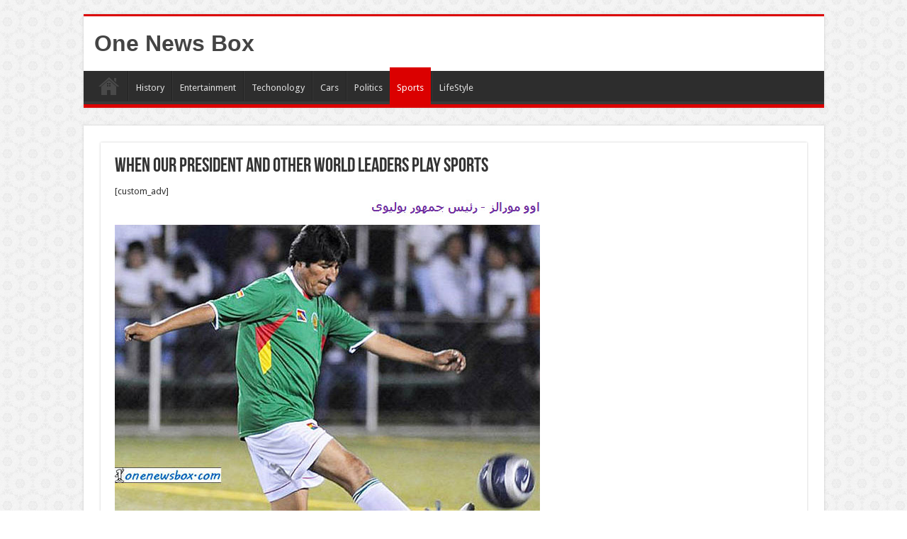

--- FILE ---
content_type: text/html; charset=utf-8
request_url: https://www.google.com/recaptcha/api2/aframe
body_size: 267
content:
<!DOCTYPE HTML><html><head><meta http-equiv="content-type" content="text/html; charset=UTF-8"></head><body><script nonce="GTZElM0tpsKqgXeO-CRgfQ">/** Anti-fraud and anti-abuse applications only. See google.com/recaptcha */ try{var clients={'sodar':'https://pagead2.googlesyndication.com/pagead/sodar?'};window.addEventListener("message",function(a){try{if(a.source===window.parent){var b=JSON.parse(a.data);var c=clients[b['id']];if(c){var d=document.createElement('img');d.src=c+b['params']+'&rc='+(localStorage.getItem("rc::a")?sessionStorage.getItem("rc::b"):"");window.document.body.appendChild(d);sessionStorage.setItem("rc::e",parseInt(sessionStorage.getItem("rc::e")||0)+1);localStorage.setItem("rc::h",'1762941338017');}}}catch(b){}});window.parent.postMessage("_grecaptcha_ready", "*");}catch(b){}</script></body></html>

--- FILE ---
content_type: text/css
request_url: http://onenewsbox.com/wp-content/plugins/arkam-lite/assets/css/style.min.css
body_size: 8161
content:
/**
 *
 * Arkam Lite - WordPress Social Media Counter Plugin
 *
 * @copyright 2018 Themient.com, Asmi Khalil
 * Version: 1.0.0
 *
 */

 /**
  * Fontello
  */
@font-face{font-family:fontello;src:url(../fonts/fontello.eot?25752339);src:url(../fonts/fontello.eot?25752339#iefix) format('embedded-opentype'),url(../fonts/fontello.woff2?25752339) format('woff2'),url(../fonts/fontello.woff?25752339) format('woff'),url(../fonts/fontello.ttf?25752339) format('truetype'),url(../fonts/fontello.svg?25752339#fontello) format('svg');font-weight:400;font-style:normal}[class*=" icon-"]:before,[class^=icon-]:before{font-family:fontello;font-style:normal;font-weight:400;speak:none;display:inline-block;text-decoration:inherit;width:1em;margin-right:.2em;text-align:center;font-variant:normal;text-transform:none;line-height:1em;margin-left:.2em;-webkit-font-smoothing:antialiased;-moz-osx-font-smoothing:grayscale}.icon-users:before{content:'\e800'}.icon-chat:before{content:'\e801'}.icon-folder:before{content:'\e802'}.icon-twitter:before{content:'\f099'}.icon-facebook:before{content:'\f09a'}.icon-rss:before{content:'\f09e'}.icon-docs:before{content:'\f0c5'}.icon-gplus:before{content:'\f0d5'}.icon-mail-alt:before{content:'\f0e0'}.icon-chat-empty:before{content:'\f0e6'}.icon-github:before{content:'\f113'}.icon-doc-text-inv:before{content:'\f15c'}.icon-youtube-play:before{content:'\f16a'}.icon-instagram:before{content:'\f16d'}.icon-flickr:before{content:'\f16e'}.icon-dribbble:before{content:'\f17d'}.icon-vkontakte:before{content:'\f189'}.icon-behance:before{content:'\f1b4'}.icon-steam:before{content:'\f1b6'}.icon-soundcloud:before{content:'\f1be'}.icon-twitch:before{content:'\f1e8'}.icon-pinterest:before{content:'\f231'}.icon-vimeo:before{content:'\f27d'}.icon-reddit-alien:before{content:'\f281'}.icon-mixcloud:before{content:'\f289'}

 /**
  * Style.css
  */
.ark-lite-social-icons.layout-block.size-small ul li .ark-lite-inner,.ark-lite-social-icons.layout-block.size-small ul li .ark-lite-inner .ark-lite-icon .icon{line-height:40px;height:40px}.ark-lite-social-icons{margin:0;padding:0;display:block;clear:both;float:none}.ark-lite-social-icons.spacing-1{margin:-1px}.ark-lite-social-icons.spacing-2{margin:-2px}.ark-lite-social-icons.spacing-3{margin:-3px}.ark-lite-social-icons.spacing-4{margin:-4px}.ark-lite-social-icons.spacing-5{margin:-5px}.ark-lite-credit{font-size:90%;padding-top:0!important;padding-bottom:0!important}.ark-lite-social-icons ul{display:table;padding:0;margin:0;margin-bottom:0!important;width:100%}.ark-lite-social-icons.layout-block ul{display:block}.ark-lite-social-icons ul li{display:table;width:95px;width:calc(100%/3);height:95px;vertical-align:middle;background:0 0;border:none;float:left;text-align:center;list-style-type:none!important;margin:0!important;padding:0}.ark-lite-social-icons ul li>a{display:table-row;box-shadow:unset!important;border:0!important;padding:0;margin:0;text-decoration:none!important}.ark-lite-social-icons.layout-block ul li>a{display:table;width:100%}.ark-lite-social-icons.spacing-1 .ark-lite-credit,.ark-lite-social-icons.spacing-1 ul li{padding:1px}.ark-lite-social-icons.spacing-2 .ark-lite-credit,.ark-lite-social-icons.spacing-2 ul li{padding:2px}.ark-lite-social-icons.spacing-3 .ark-lite-credit,.ark-lite-social-icons.spacing-3 ul li{padding:3px}.ark-lite-social-icons.spacing-4 .ark-lite-credit,.ark-lite-social-icons.spacing-4 ul li{padding:4px}.ark-lite-social-icons.spacing-5 .ark-lite-credit,.ark-lite-social-icons.spacing-5 ul li{padding:5px}.ark-lite-social-icons.layout-block ul li{display:block;width:100%!important;height:auto!important;float:none;clear:both}.ark-lite-social-icons.layout-block ul li .ark-lite-inner{width:100%!important}.ark-lite-social-icons.layout-block.size-small ul li .ark-lite-inner>span{height:40px}.ark-lite-social-icons.layout-block.size-large ul li .ark-lite-inner,.ark-lite-social-icons.layout-block.size-large ul li .ark-lite-inner .ark-lite-icon .icon{height:66px;line-height:66px}.ark-lite-social-icons.layout-block.size-large ul li .ark-lite-inner>span{height:66px}.ark-lite-social-icons.size-medium.layout-mosaic ul li:nth-child(5n+1){width:240px;width:calc(200%/3)}.ark-lite-social-icons .ark-lite-inner{display:table-cell;vertical-align:middle;position:relative;-o-transition:all .1s ease-in-out;-ms-transition:all .1s ease-in-out;-moz-transition:all .1s ease-in-out;-webkit-transition:all .1s ease-in-out;transition:all .1s ease-in-out}.ark-lite-social-icons.layout-block .ark-lite-inner{display:table;width:100%;text-align:right}.ark-lite-social-icons ul li .ark-lite-inner>span{display:block;position:relative}.ark-lite-social-icons.layout-block ul li .ark-lite-inner>span{display:table-cell;vertical-align:middle;height:55px}.ark-lite-social-icons.layout-block ul li .ark-lite-inner .ark-lite-icon{text-align:center;width:60px}.ark-lite-social-icons.layout-block ul li .ark-lite-inner .ark-lite-icon .icon{line-height:55px}.ark-lite-social-icons.layout-block ul li .ark-lite-inner .ark-lite-count{padding:0 12px}.ark-lite-social-icons ul li .ark-lite-text{display:block;font-size:70%;line-height:1}.ark-lite-social-icons.size-small ul li{width:70px;width:calc(100%/4);height:70px;border:0;margin:0}.ark-lite-social-icons.size-small.layout-mosaic ul li:nth-child(5n+1){width:140px;width:calc(100%/2)}.ark-lite-social-icons.size-small ul li .ark-lite-inner>span{font-size:13px;line-height:20px}.ark-lite-social-icons.size-small ul li .ark-lite-inner .ark-lite-icon .icon{font-size:18px;line-height:20px}.ark-lite-social-icons.size-large ul li{width:130px;width:calc(100%/2);height:130px}.ark-lite-social-icons.size-large ul li .ark-lite-inner>span{font-size:18px;line-height:30px}.ark-lite-social-icons .ark-lite-count{font-size:17px;font-weight:400}.ark-lite-social-icons ul li .icon{font-size:28px;line-height:30px}.ark-lite-social-icons.size-small ul li .ark-lite-inner{width:28px;height:28px;line-height:28px}.ark-lite-social-icons.size-small ul li .icon{font-size:15px;line-height:20px}.ark-lite-social-icons.size-large ul li .ark-lite-inner{width:56px;height:56px;line-height:56px}.ark-lite-social-icons.size-large ul li .ark-lite-icon{font-size:28px;line-height:26px}.ark-lite-social-icons.size-large ul li .icon{font-size:36px;line-height:1}.ark-lite-social-icons.color-dark ul li .ark-lite-inner:focus,.ark-lite-social-icons.color-dark ul li .ark-lite-inner:hover,.ark-lite-social-icons.color-light ul li .ark-lite-inner{background-color:#f5f5f5;border-color:#f5f5f5;color:#4e4e4e}.ark-lite-social-icons.color-dark ul li .ark-lite-inner,.ark-lite-social-icons.color-light ul li .ark-lite-inner:focus,.ark-lite-social-icons.color-light ul li .ark-lite-inner:hover{background-color:#333;border-color:#333;color:#FFF}.ark-lite-social-icons.color-colored ul li .ark-lite-inner{color:#FFF}.ark-lite-social-icons.color-colored ul li.social-facebook .ark-lite-inner{background-color:#3b5998;border-color:#3b5998}.ark-lite-social-icons.color-colored ul li.social-twitter .ark-lite-inner{background-color:#1da1f2;border-color:#1da1f2}.ark-lite-social-icons.color-colored ul li.social-pinterest .ark-lite-inner{background-color:#bd081c;border-color:#bd081c}.ark-lite-social-icons.color-colored ul li.social-reddit .ark-lite-inner{background-color:#ff4500;border-color:#ff4500}.ark-lite-social-icons.color-colored ul li.social-mixcloud .ark-lite-inner{background-color:#52aad8;border-color:#52aad8}.ark-lite-social-icons.color-colored ul li.social-vimeo .ark-lite-inner{background-color:#1ab7ea;border-color:#1ab7ea}.ark-lite-social-icons.color-colored ul li.social-dribbble .ark-lite-inner{background-color:#ea4c89;border-color:#ea4c89}.ark-lite-social-icons.color-colored ul li.social-steam .ark-lite-inner{background-color:#000;border-color:#000}.ark-lite-social-icons.color-colored ul li.social-wp_comments .ark-lite-inner{background-color:#3be8b0;border-color:#3be8b0}.ark-lite-social-icons.color-colored ul li.social-buddypress_groups .ark-lite-inner{background-color:#be3631;border-color:#be3631}.ark-lite-social-icons.color-colored ul li .ark-lite-inner:hover,.social-icons.color-colored ul li .ark-lite-inner:focus{opacity:.7}